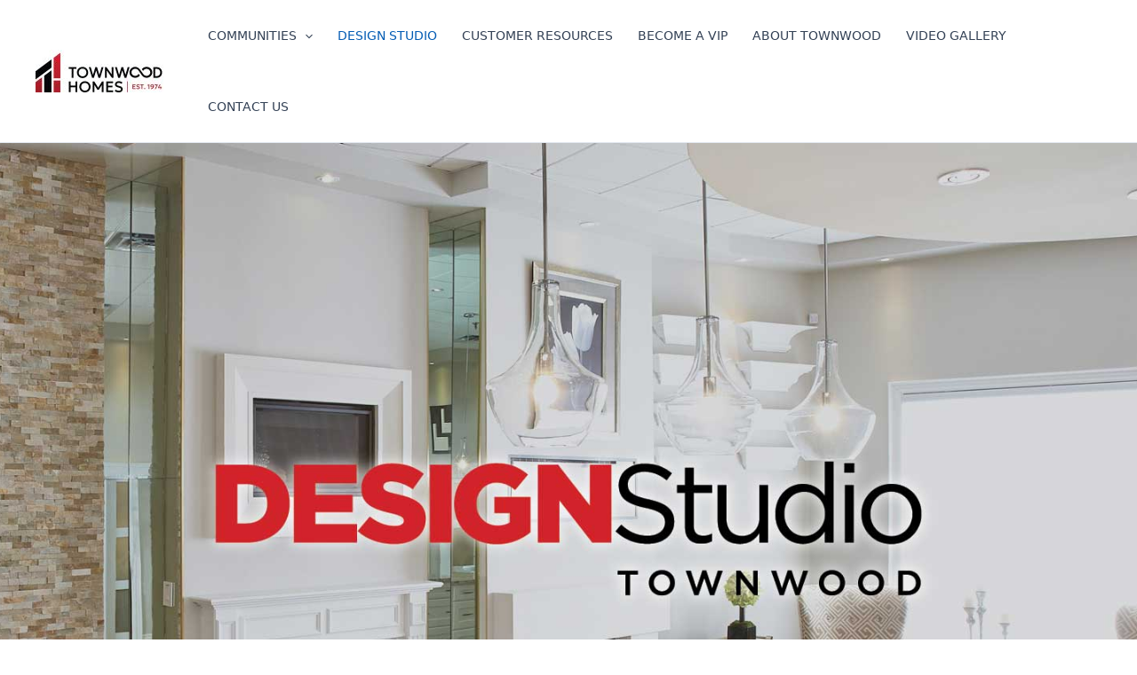

--- FILE ---
content_type: text/css
request_url: https://townwoodhomes.com/wp-content/themes/astra-child/style.css?ver=1745266164
body_size: 5398
content:
/**
Theme Name: Townwood (Astra)
Author: harman
Author URI: http://wpastra.com/about/
Description: Astra is the fastest, fully customizable & beautiful theme suitable for blogs, personal portfolios and business websites. It is very lightweight (less than 50KB on frontend) and offers unparalleled speed. Built with SEO in mind, Astra comes with schema.org code integrated so search engines will love your site. Astra offers plenty of sidebar options and widget areas giving you a full control for customizations. Furthermore, we have included special features and templates so feel free to choose any of your favorite page builder plugin to create pages flexibly. Some of the other features: # WooCommerce Ready # Responsive # Compatible with major plugins # Translation Ready # Extendible with premium addons # Regularly updated # Designed, Developed, Maintained & Supported by Brainstorm Force. Looking for a perfect base theme? Look no further. Astra is fast, fully customizable and beautiful theme!
Version: 1.0.0
License: GNU General Public License v2 or later
License URI: http://www.gnu.org/licenses/gpl-2.0.html
Text Domain: astra-child
Template: astra
*/
body {
  background-color: #ffffff;
}

#page .site-content {
  flex-grow: 1;
  background-color: #ffffff;
}

.main-header-menu>.menu-item>.menu-link, #astra-footer-menu>.menu-item>.menu-link {
  text-transform: uppercase;
  font-size: 14px;
}

.white h2, .white label, .white p {
  color: #ffffff !important;
}

.ast-single-post .entry-content a, .ast-comment-content a:not(.ast-comment-edit-reply-wrap a) {
  text-decoration: none;
}

.hide {
  display: none;
}

body ol, body ul {
  padding-left: 0;
  margin-left: 0px;
}

.menu a {
  text-decoration: none;
}

.site-footer .site-primary-footer-wrap, .site-footer .site-below-footer-wrap {
  background-color: #28272e;
}

.ast-footer-copyright, .site-footer-section, .site-footer-section h4, .site-footer-section h2 {
  color: #ffffff;
}

.site-footer-section .textwidget, .site-footer-section .textwidget a, .site-footer-section .widget a {
  text-align: left;
  color: #ffffff;
  text-decoration: none;
}

.revslider-initialised {
  width: 100% !important;
  background-size: cover;
}

.download-print>a {
  font-size: 20px;
  color: #000000;
  font-weight: 600;
}

/* BELOW IS OLD CSS FROM OLD THEME */
.header_content .menu>li>a {
  padding: 0 12px;
}

p, body .wpb_text_column h2 {
  font-family: 'Quicksand', sans-serif;
}

#popmake-2206 .grand.wpb_text_column h2 {
  font-size: 44px;
}

.grand .download-button-homes {
  padding: 11px 59px;
}

.bottom-btn .download-button-homes {
  font-size: 14px;
  display: block;
  text-align: center;
}

.header_content .menu>li .sub-menu li:hover>a {
  color: #000;
}

.header_content .menu>li .sub-menu li.current-menu-item>a {
  color: #ee3a43;
}

.vc_btn3.vc_btn3-color-danger.vc_btn3-style-modern {
  border-color: #c71a09;
  background-color: #c71a09;
}

.header_mobile .header_menu ul li a {
  color: #232323;
}

.header_mobile .header_menu ul li a:hover {
  font-weight: 600;
}

.egm-marker-iw p {
  margin-top: 8px;
}

.wpb_text_column p {
  font-size: 18px;
}

.gm-style-iw.gm-style-iw-c {
  padding: 10px !important;
}

.wpb_text_column .red-heading {
  text-align: center;
  font-size: 20px;
  color: #CE1014;
}

button.gm-ui-hover-effect {
  width: 100% !important;
}

.modal-popup-box .model-popup-btn {
  border-radius: 0px !important;
  font-family: 'Raleway';
}

.margin-bottom {
  margin-bottom: 0px;
}

.fontize {
  font-size: 45px;
}

.max-width-700 {
  max-width: 700px;
  margin: 0 auto;
}

.black-background {
  background-color: #000000;
}

.red-background {
  background-color: #c02026;
}

.green-background {
  background-color: #7fb741;
}

.uk-panel-title {
  font-family: 'Raleway';
}

.effect .vc_single_image-wrapper {
  height: 278px;
  /* [1.1] Set it as per your need */
  overflow: hidden;
  /* [1.2] Hide the overflowing of child elements */
}

.effect .vc_single_image-wrapper img {
  transition: transform 0.5s, filter 0.5s ease-in-out;
  transform-origin: center center;
  filter: brightness(90%);
}

/* The Transformation */
.effect .vc_single_image-wrapper:hover img {
  filter: brightness(120%);
  transform: scale(1.3);
}

/* overlay homepage */
.overlay-container {
  background-color: rgba(0, 0, 0, 0.5);
  color: #ffffff;
  padding: 0px;
  margin: 0px;
  width: 60%;
  margin-left: -15px;
}

.overlay-container p {
  margin: 0px 20px;
}

.learn-more-fade {
  background: linear-gradient(to left, transparent, #ee3a43);
  margin: 0px;
  padding: 0px 20px;
  color: #ffffff;
  transition: 1s;
}

.learn-more-fade:hover {
  background: linear-gradient(to right, transparent, #ee3a43);
  margin: 0px;
  padding: 0px 20px;
  color: #ffffff;
  transition: 1s;
}

.learn-more-fade a {
  color: #ffffff;
  font-size: 18px;
}

.learn-more-fade a:hover {
  color: #ffffff;
  text-decoration: none;
}

.overlay-container img {
  margin-top: 10px;
}

.overlay-container strong {
  font-size: 20px;
}

/* end overlay homepage */
.menu-cleave-view-container .menu-item a, .menu-mount-pleasant-container .menu-item a, .menu-shining-hill-container .menu-item a, .menu-mayfield-collections-container .menu-item a {
  transition: 0.5s;
  display: inline-block;
}

.menu-cleave-view-container .menu-item a:hover, .menu-mount-pleasant-container .menu-item a:hover, .menu-shining-hill-container .menu-item a, .menu-mayfield-collections-container .menu-item a:hover {
  margin-left: 10px;
  transition: 0.5s;
  text-decoration: none;
}

._mPS2id-h {
  font-size: 20px;
  color: #000000;
  font-weight: 600;
}

.hentry.category-community-page .entry-content {
  padding-left: 0px;
}

.pum-theme-1096 .pum-container, .pum-theme-lightbox .pum-container {
  border: 8px solid #86898c;
}

.hentry.category-cleave-view .home-title-text {
  background: #803419;
}

.hentry.category-mayfield-collections .home-title-text {
  background: #b39a61;
}

.single-homes .vc_img-placeholder {
  display: none;
}

.hentry.category-shining-hill .home-title-text {
  background: #f6871f;
  text-transform: uppercase;
}

.category-cleave-view+.row .home-title-text {
  background: #803419;
}

.hentry.category-community-page .entry-content .download-button-homes {
  background: #ee3a43;
}

.category-mayfield-collections .download-button-homes {
  background: #b39a61;
}

.frm_style_formidable-style.with_frm_style .frm_primary_label {
  font-weight: 100;
}

.header_logo img {
  max-height: 85px;
  margin: 5px 0px;
}

.ask-us {
  background: #c71a09;
  color: #ffffff;
  padding: 10px 20px;
  margin: 0px 10px 0px 0px;
  text-decoration: none;
}

.site-plan {
  background: #000000;
  color: #ffffff;
  padding: 10px 20px;
  text-decoration: none;
}

.model-popup-container .button a:hover {
  text-decoration: none !important;
  color: #ffffff !important;
}

.modal-popup-box {
  text-align: center;
}

.modal-popup-box .model-popup-btn {
  background: #c71a09;
  color: #ffffff;
  margin: 10px 0px;
  border-radius: 0px;
}

#popmake-2256 {
  background: #000000;
}

#popmake-2256 .mp-pop-h1 {
  text-align: center;
  color: #d2232a;
  font-weight: 600;
  font-size: 89px;
  font-weight: 900;
  font-family: sans-serif;
  margin: 0px;
}

#popmake-2256 .mp-pop-h2 {
  text-align: center;
  color: #ffffff;
  font-size: 43px;
  margin: 0px;
}

#popmake-2256 .vc_column-inner {
  padding: 0px;
}

/* corona popup */
.pum-theme-1100 .pum-container, .pum-theme-framed-border .pum-container {
  padding: 18px;
  border-radius: 0px;
  border: 20px outset #dd3333;
  box-shadow: 1px 1px 3px 0px rgba(2, 2, 2, 0.97) inset;
  background-color: #fff;
  border-image: url(https://townwoodhomes.com/wp-content/uploads/2020/03/iStock-1130530205.jpg) 30 round;
}

.pum-theme-1100 .pum-container, .pum-theme-framed-border .pum-container {
  padding: 18px 15px 0px;
}

.mega-model-popup.fadeInDown.animated {
  border-color: #c71a09;
}

.model-popup-container h2 {
  border-bottom: none;
}

.footer-form, .footer-form .frm_style_formidable-style.with_frm_style .frm_primary_label {
  color: #ffffff;
}

.footer-form .frm_style_formidable-style.with_frm_style .frm_submit button {
  background: #ce0f13;
  border: none;
  color: #ffffff;
  box-shadow: none;
  border-radius: 0px;
  margin: 0 auto;
  display: block;
}

.menu-bars span, .menu-bars span:before, .menu-bars span:after {
  background-color: #b83012;
}

.menu a {
  font-family: 'Quicksand', sans-serif;
}

/* Mountpleasant css HOMES */
.col-md-4 .menu {
  list-style: none;
  font-size: 18px;
  margin-top: 13px;
}

.col-md-4 .menu a {
  color: #6d6e71;
}

#menu-item-1334, #menu-item-1343, #menu-item-2123, #menu-item-3289 {
  display: none;
}

/* end menu */
.download-button-homes {
  background: #804c9e;
  color: #ffffff;
  padding: 10px 10px;
}

.download-button-homes:hover {
  color: #ffffff;
  text-decoration: none;
}

.home-title-text {
  background: #804c9e;
  display: -webkit-inline-box;
  padding: 6px 10px;
  margin: 0px 0px 0px -14px;
  color: #ffffff;
  font-size: 20px;
}

.category-mount-pleasant .home-title-text {
  background: #c71a09;
}

.home-title-text.community-title {
  background: none;
  display: -webkit-inline-box;
  padding: 6px 10px;
  margin: 0px 0px 0px -14px;
  color: #7b7b7b;
  font-weight: 600;
  font-size: 20px;
}

.grey-background-top {
  background: #f1f1f2;
}

/* END Mountpleasant css HOMES */
/* about us */
.past-communites {
  background: #ee3a43;
  display: -webkit-inline-box;
  padding: 10px 16px;
  margin: 0px 0px 0px -14px;
  color: #ffffff;
  font-size: 20px;
  transition: 0.5s;
}

.past-communites:hover {
  color: #fff;
  text-decoration: none;
  background: #e8202a;
}

.vc_row-has-fill>.no-padding.vc_column_container>.vc_column-inner {
  padding-top: 0px;
}

.no-padding .wpb_single_image {
  margin-bottom: 0px;
}

.dots, .dots .flexslider {
  margin-bottom: 0px;
  background: #f6f6f6;
  border: 4px solid #f6f6f6;
}

.dots .flex-control-nav.flex-control-paging {
  margin-top: -20px;
}

/* archieve */
.hover-effect-btn .btn {
  position: absolute;
  top: 291px;
  left: 50%;
  transform: translate(-50%, -50%);
  -ms-transform: translate(-50%, -50%);
  color: white;
  font-size: 16px;
  padding: 12px 24px;
  border: none;
  cursor: pointer;
  border-radius: 0px;
  z-index: 99;
  display: none;
  transition: 0.5s;
}

.hover-effect-btn .wpb_wrapper:hover .btn {
  display: block;
  transition: 0.5s;
}

.menu .active a {
  font-weight: 600;
}

.active-btn {
  display: inline-block;
}

.hover-effect-btn .btn:hover {
  color: #ffffff;
}

.hover-effect-btn {
  transition: 0.5s;
}

.hover-effect-btn .wpb_wrapper:hover img {
  opacity: 0.4;
  transition: 0.5s;
}

.red-button {
  background: #c71a09;
  color: #ffffff;
  padding: 10px 20px;
}

.red-button.blue-btn {
  background: #75c3e0;
}

.red-button.gold-btn {
  background: #b49b5f;
}

.red-button:hover {
  text-decoration: none;
  color: #ffffff;
}

.red-banner {
  background: #c71a09;
  color: #ffffff;
}

/* for popup */
.floating-sold-relative {
  position: relative;
}

.floating-sold {
  position: absolute;
  top: 0px;
  color: red;
  font-size: 600;
  font-weight: 600;
  margin-left: auto;
  margin-right: auto;
  left: 0;
  right: 0;
  text-align: center;
  transform: rotate(-20deg);
  font-size: 52px;
  text-shadow: 1px 1px #000000;
}

.category-cleave-view .hover-effect-btn .wpb_wrapper img {
  opacity: 0.4;
  transition: 0.5s;
}

.category-cleave-view .hover-effect-btn .wpb_wrapper:hover .btn {
  display: block;
  transition: 0.5s;
}

.category-cleave-view .hover-effect-btn .btn.home-title-text {
  display: block;
}

.category-cleave-view a {
  pointer-events: none;
}

.post-1369.category-cleave-view a, .post-1354.category-cleave-view a {
  pointer-events: all;
}

.show-mp {
  display: none;
}

.post-1643.category-mount-pleasant.category-20-traditional-towns a, .post-1643.category-mount-pleasant.category-20-traditional-towns a button, .post-1634.category-mount-pleasant.category-20-traditional-towns a, .post-1634.category-mount-pleasant.category-20-traditional-towns a button {
  pointer-events: none;
}

.sold-map img {
  -webkit-filter: grayscale(100%);
  -moz-filter: grayscale(100%);
  -o-filter: grayscale(100%);
  -ms-filter: grayscale(100%);
  filter: grayscale(100%);
}

.show-sh {
  display: none;
}

.category-mount-pleasant .show-mp {
  display: none;
}

.category-mount-pleasant .wpb_single_image, .category-mount-pleasant button, .post-type-archive-homes .category-mount-pleasant a {
  pointer-events: all;
}

.homes.category-mount-pleasant .entry-header a, .homes.category-mount-pleasant .entry-header a button {
  pointer-events: none;
}

.category-mount-pleasant.category-20-traditional-towns .wpb_single_image, .category-mount-pleasant.category-20-traditional-towns button, .category-mount-pleasant.category-20-traditional-towns a {
  pointer-events: initial;
}

.category-shining-hill .show-sh {
  display: inline-block;
}

.postid-1618 #target-home .hide, .post-1618 .hide, .postid-1626 #target-home .hide, .post-1626 .hide {
  display: inline-block !important;
}

.postid-1610 #target-home .normal, .post-1610 .normal {
  display: none;
}

.category-shining-hill .show-sh p.home-title-text, .category-mount-pleasant .show-mp p.home-title-text {
  background: #231f20;
}

/* design studio */
.no-padding .vc_column-inner {
  padding-top: 0px !important;
}

.no-padding-sides.vc_column_container>.vc_column-inner {
  padding-right: 0px;
  padding-left: 0px;
}

.greyed.menu-item a {
  color: #b1b1b1;
  pointer-events: none;
}

.show-belvedere, .show-post-2415, .show-post-2474 {
  display: none;
}

.post-1602 .show-belvedere, .post-2415 .show-post-2415, .post-2474 .show-post-2474 {
  display: inline-block;
}

.show-belvedere .home-title-text, .show-post-2415 .home-title-text {
  -webkit-animation: glowing 1500ms infinite;
  -moz-animation: glowing 1500ms infinite;
  -o-animation: glowing 1500ms infinite;
  animation: glowing 1500ms infinite;
}

.hentry.category-cleave-view .btn.home-title-text {
  background: #c71a09;
}

.stretch-image img {
  max-width: 104% !important;
  margin-left: -14px;
  height: auto;
}

.larger-section {
  font-size: 40px;
}

/* SOLD OUT SLASH */
.sold-out-slash .sold {
  text-align: center;
  position: absolute;
  top: 50%;
  transform: rotate(328deg);
  background: red;
  color: #ffffff;
  font-weight: 600;
  padding: 0px 35px;
  left: 50%;
  transform: translate(-50%, -50%) rotate(328deg);
}

@-moz-keyframes glowing {
  0% {
    background-color: #c71a09;
    -moz-box-shadow: 0 0 3px #c71a09;
  }

  50% {
    background-color: #FF0000;
    -moz-box-shadow: 0 0 40px #FF0000;
  }

  100% {
    background-color: #B20000;
    -moz-box-shadow: 0 0 3px #B20000;
  }
}

@-o-keyframes glowing {
  0% {
    background-color: #B20000;
    box-shadow: 0 0 3px #B20000;
  }

  50% {
    background-color: #FF0000;
    box-shadow: 0 0 40px #FF0000;
  }

  100% {
    background-color: #B20000;
    box-shadow: 0 0 3px #B20000;
  }
}

@keyframes glowing {
  0% {
    background-color: #B20000;
  }

  50% {
    background-color: #FF0000;
  }

  100% {
    background-color: #804c9e;
  }
}

body p.larger-font {
  font-size: 64px;
}

.contact-info-popup h2 {
  color: #ef3d42;
}

.contact-info-popup p, .contact-info-popup a {
  color: #000000;
  font-size: 24px;
}

.contact-info-popup a {
  font-weight: 600;
}

.red-background-popup {
  background: #ef3d42;
}

.red-background-popup p {
  color: #ffffff;
  font-size: 34px;
  font-weight: 600;
  line-height: 1em;
}

.red-background-popup .wpb_text_column {
  margin-top: 35px;
}

.bullets-pop ul {
  list-style: none;
  font-size: 21px;
}

.bullets-pop li::before {
  content: "• ";
  color: #ef3d42;
}

@media (max-width: 720px) {
  .stretch-image img {
    max-width: 100% !important;
    margin-left: 0px;
    height: auto;
  }

  .bottom-btn .download-button-homes {
    font-size: 10px;
    display: inline-block;
    text-align: center;
    padding: 5px 3px;
  }

  .grand .download-button-homes {
    display: inline-block;
    text-align: center;
    padding: 5px 10px;
  }

  .hover-effect-btn .btn {
    top: 179px;
  }

  .fontize {
    font-size: 26px;
  }

  .site-plan, .ask-us {
    margin: 5px 0px;
    display: block;
    text-align: center;
  }

  .hentry .entry-header {
    padding-left: 0px;
  }

  .col-md-4 .menu li {
    /* display: none; */
    position: absolute;
    opacity: 0;
    text-align: center;
    background: #e2dfda;
  }

  .col-md-4 .menu.active-menu li {
    position: static;
    opacity: 1;
    transition: opacity 1s linear;
  }

  .col-md-4 .menu li:hover {
    /* display: none; */
    text-align: center;
    background: #f1e2cc;
    text-decoration: none;
  }

  .col-md-4 .menu a:hover {
    text-decoration: none;
  }

  #menu-item-1334, #menu-item-1343, #menu-item-2123, #menu-item-3289 {
    position: static;
    opacity: 1;
    transition: opacity 1s linear;
    display: block;
    text-align: center;
    background: #ccc9c4;
  }

  #menu-item-3289 .fa-bars {
    width: 300px;
  }

  .side-logo .col-md-4 img {
    margin: 0 auto;
    display: block;
  }

  #popmake-2256 .mp-pop-h1 {
    font-size: 53px;
  }

  #popmake-2256 .mp-pop-h2 {
    font-size: 23px;
  }

  .contact-info-popup p, .contact-info-popup a {
    font-size: 14px;
  }

  .ast-builder-footer-grid-columns p, .widget-title, #media_image-3 {
    text-align: center;
  }

  .col-md-4 .menu a {
    pointer-events: none;
  }

  .col-md-4 .menu.active-menu a {
    pointer-events: all;
  }
}

--- FILE ---
content_type: text/javascript
request_url: https://townwoodhomes.com/wp-content/themes/astra-child/scripts.js
body_size: 336
content:
document.addEventListener('DOMContentLoaded', function() {
  // Check if element with ID "menu-link" exists on the page
  if (document.getElementById('menu-link')) {
    allowMenuClicks();
  }
});



function allowMenuClicks() {
  // Get the parent element by its ID
  const menuParent = document.getElementById('menu-link');

  // Find all anchor tags within the parent element
  const anchorLinks = menuParent.getElementsByTagName('a');

  // Loop through each anchor and simulate a click
  for (let i = 0; i < anchorLinks.length; i++) {
    anchorLinks[i].addEventListener('click', function(e) {
      // Prevent the default behavior of the click event
      e.preventDefault();

      // Extract the href attribute
      const href = this.getAttribute('href');

      // Navigate to the URL in the href attribute
      window.location.href = href;
    });
  }
}